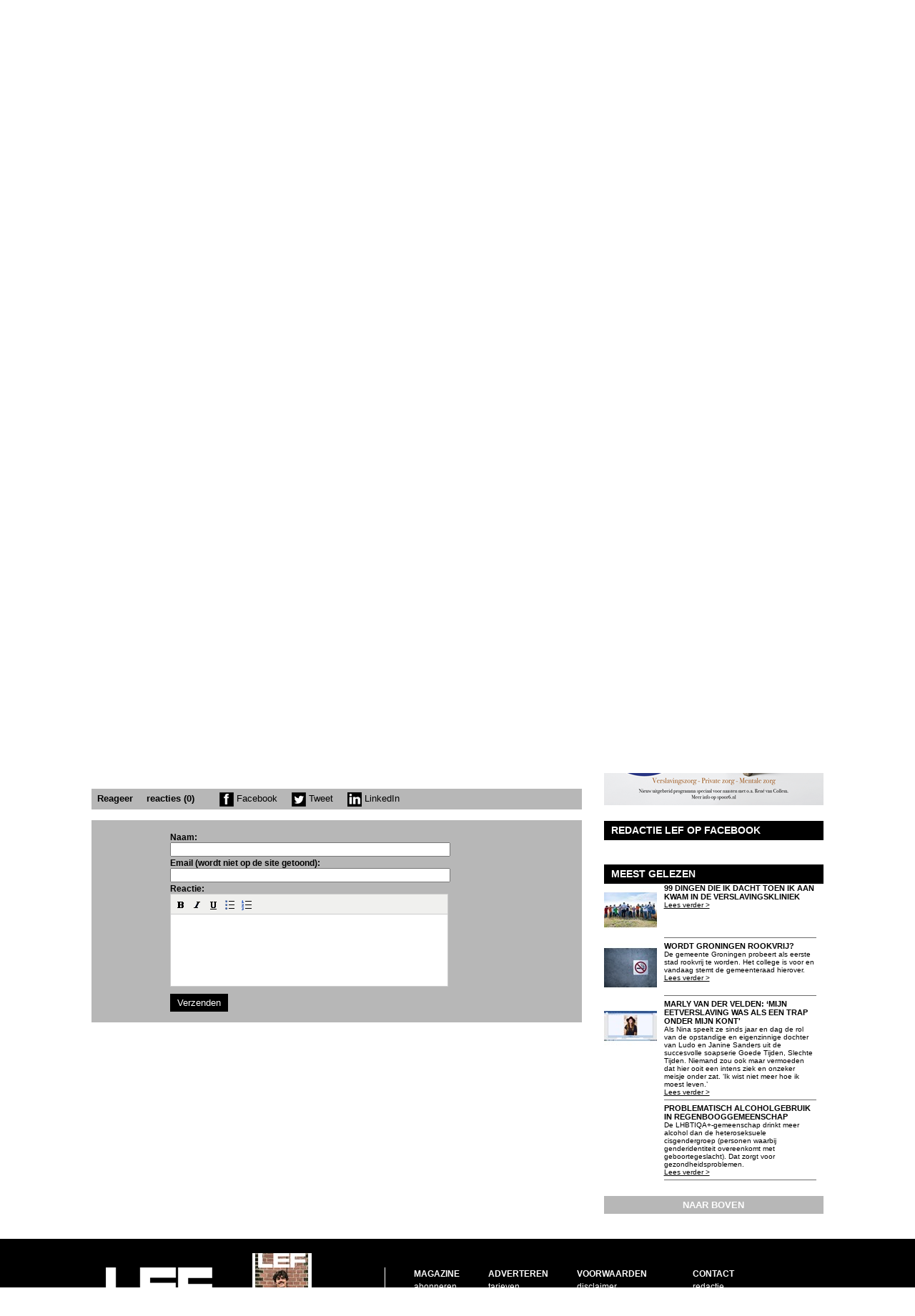

--- FILE ---
content_type: application/javascript
request_url: https://www.lef-magazine.nl/UI/JS/LefMagazine_52FD006869E39B8A99133F5143DB7FE1.js
body_size: 65305
content:
/*! matchMedia() polyfill - Test a CSS media type/query in JS. Authors & copyright (c) 2012: Scott Jehl, Paul Irish, Nicholas Zakas. Dual MIT/BSD license */
/*! NOTE: If you're already including a window.matchMedia polyfill via Modernizr or otherwise, you don't need this part */
window.matchMedia=window.matchMedia||function(n){"use strict";var u,i=n.documentElement,f=i.firstElementChild||i.firstChild,r=n.createElement("body"),t=n.createElement("div");return t.id="mq-test-1",t.style.cssText="position:absolute;top:-100em",r.style.background="none",r.appendChild(t),function(n){return t.innerHTML='&shy;<style media="'+n+'"> #mq-test-1 { width: 42px; }</style>',i.insertBefore(r,f),u=42===t.offsetWidth,i.removeChild(r),{matches:u,media:n}}}(document);
/*! Respond.js v1.1.0: min/max-width media query polyfill. (c) Scott Jehl. MIT/GPLv2 Lic. j.mp/respondjs  */
(function(n){"use strict";function g(){h(!0)}var r={};if(n.respond=r,r.update=function(){},r.mediaQueriesSupported=n.matchMedia&&n.matchMedia("only all").matches,!r.mediaQueriesSupported){var v,p,a,t=n.document,u=t.documentElement,o=[],s=[],i=[],l={},y=30,e=t.getElementsByTagName("head")[0]||u,nt=t.getElementsByTagName("base")[0],f=e.getElementsByTagName("link"),c=[],w=function(){for(var r=0;f.length>r;r++){var t=f[r],i=t.href,u=t.media,e=t.rel&&"stylesheet"===t.rel.toLowerCase();i&&e&&!l[i]&&(t.styleSheet&&t.styleSheet.rawCssText?(k(t.styleSheet.rawCssText,i,u),l[i]=!0):(!/^([a-zA-Z:]*\/\/)/.test(i)&&!nt||i.replace(RegExp.$1,"").split("/")[0]===n.location.host)&&c.push({href:i,media:u}))}b()},b=function(){if(c.length){var t=c.shift();tt(t.href,function(i){k(i,t.href,t.media),l[t.href]=!0,n.setTimeout(function(){b()},0)})}},k=function(n,t,i){var e=n.match(/@media[^\{]+\{([^\{\}]*\{[^\}\{]*\})+/gi),c=e&&e.length||0,l,a,u,v,r,y,p,f;for(t=t.substring(0,t.lastIndexOf("/")),l=function(n){return n.replace(/(url\()['"]?([^\/\)'"][^:\)'"]+)['"]?(\))/g,"$1"+t+"$2$3")},a=!c&&i,t.length&&(t+="/"),a&&(c=1),u=0;c>u;u++)for(a?(v=i,s.push(l(n))):(v=e[u].match(/@media *([^\{]+)\{([\S\s]+?)$/)&&RegExp.$1,s.push(RegExp.$2&&l(RegExp.$2))),y=v.split(","),p=y.length,f=0;p>f;f++)r=y[f],o.push({media:r.split("(")[0].match(/(only\s+)?([a-zA-Z]+)\s?/)&&RegExp.$2||"all",rules:s.length-1,hasquery:r.indexOf("(")>-1,minw:r.match(/\(\s*min\-width\s*:\s*(\s*[0-9\.]+)(px|em)\s*\)/)&&parseFloat(RegExp.$1)+(RegExp.$2||""),maxw:r.match(/\(\s*max\-width\s*:\s*(\s*[0-9\.]+)(px|em)\s*\)/)&&parseFloat(RegExp.$1)+(RegExp.$2||"")});h()},d=function(){var r,i=t.createElement("div"),n=t.body,f=!1;return i.style.cssText="position:absolute;font-size:1em;width:1em",n||(n=f=t.createElement("body"),n.style.background="none"),n.appendChild(i),u.insertBefore(n,u.firstChild),r=i.offsetWidth,f?u.removeChild(n):n.removeChild(i),r=a=parseFloat(r)},h=function(r){var ft="clientWidth",ht=u[ft],rt="CSS1Compat"===t.compatMode&&ht||t.body[ft]||ht,w={},ct=f[f.length-1],ut=+new Date,tt,g,nt,c,it;if(r&&v&&y>ut-v)return n.clearTimeout(p),p=n.setTimeout(h,y),void 0;v=ut;for(tt in o)if(o.hasOwnProperty(tt)){var l=o[tt],b=l.minw,k=l.maxw,et=null===b,ot=null===k,st="em";b&&(b=parseFloat(b)*(b.indexOf(st)>-1?a||d():1)),k&&(k=parseFloat(k)*(k.indexOf(st)>-1?a||d():1)),l.hasquery&&(et&&ot||!(et||rt>=b)||!(ot||k>=rt))||(w[l.media]||(w[l.media]=[]),w[l.media].push(s[l.rules]))}for(g in i)i.hasOwnProperty(g)&&i[g]&&i[g].parentNode===e&&e.removeChild(i[g]);for(nt in w)w.hasOwnProperty(nt)&&(c=t.createElement("style"),it=w[nt].join("\n"),c.type="text/css",c.media=nt,e.insertBefore(c,ct.nextSibling),c.styleSheet?c.styleSheet.cssText=it:c.appendChild(t.createTextNode(it)),i.push(c))},tt=function(n,t){var i=it();i&&(i.open("GET",n,!0),i.onreadystatechange=function(){4!==i.readyState||200!==i.status&&304!==i.status||t(i.responseText)},4!==i.readyState&&i.send(null))},it=function(){var t=!1;try{t=new n.XMLHttpRequest}catch(i){t=new n.ActiveXObject("Microsoft.XMLHTTP")}return function(){return t}}();w(),r.update=w,n.addEventListener?n.addEventListener("resize",g,!1):n.attachEvent&&n.attachEvent("onresize",g)}})(this);/*! Response 0.7.8 | @link responsejs.com | @author ryanve | @license MIT */
(function(n,t,i){var r=n.jQuery||n.Zepto||n.ender||n.elo;"undefined"!=typeof module&&module.exports?module.exports=i(r):n[t]=i(r)})(this,"Response",function(n){function w(n){throw new TypeError(n?h+"."+n:h);}function ci(n){return"number"==typeof n&&n===n}function ei(n,t,i){for(var f=n.length,u=[],r=0;r<f;r++)u[r]=t.call(i,n[r],r,n);return u}function ot(n){return"string"==typeof n?l(n.split(" ")):gt(n)?l(n):[]}function i(n,t,i){if(null==n)return n;for(var r=0,u=n.length;r<u;)t.call(i||n[r],n[r],r++,n);return n}function pt(n,t,i){var u=[],e=n.length,f=0,r;for(t=t||"",i=i||"";f<e;)r=n[f++],null==r||u.push(t+r+i);return u}function l(n,t,i){var e,s=0,u=0,r,f=[],o,h="function"==typeof t;if(!n)return f;for(i=(o=!0===i)?null:i,e=n.length;u<e;u++)r=n[u],o===!(h?t.call(i,r,u,n):t?typeof r===t:r)&&(f[s++]=r);return f}function wt(n,t){var i,r;if(!n||!t)return n;if("function"!=typeof t&&ci(r=t.length)){for(i=0;i<r;i++)void 0===t[i]||(n[i]=t[i]);n.length>i||(n.length=i)}else for(i in t)hr.call(t,i)&&void 0!==t[i]&&(n[i]=t[i]);return n}function k(n,t,r){return null==n?n:("object"==typeof n&&!n.nodeType&&ci(n.length)?i(n,t,r):t.call(r||n,n),n)}function lt(n){return function(t,i){var r=n();return t=r>=(t||0),i?t&&r<=i:t}}function b(n){var t=f.devicePixelRatio;return null==n?t||(b(2)?2:b(1.5)?1.5:b(1)?1:0):isFinite(n)?t&&0<t?t>=n:(n="only all and (min--moz-device-pixel-ratio:"+n+")",kt(n).matches?!0:!!kt(n.replace("-moz-","")).matches):!1}function pi(n){return n.replace(vt,"$1").replace(ar,function(n,t){return t.toUpperCase()})}function it(n){return"data-"+(n?n.replace(vt,"$1").replace(ur,"$1-$2").toLowerCase():n)}function li(n){var t;return!n||"string"!=typeof n?n:"true"===n?!0:"false"===n?!1:"undefined"===n?t:"null"===n?null:(t=parseFloat(n))===+t?t:n}function tt(n){return n?1===n.nodeType?n:n[0]&&1===n[0].nodeType?n[0]:!1:!1}function d(n,t){var e=arguments.length,u=tt(this),f={},o=!1,r;if(e){if(gt(n)&&(o=!0,n=n[0]),"string"==typeof n){if(n=it(n),1===e)return f=u.getAttribute(n),o?li(f):f;if(this===u||2>(r=this.length||1))u.setAttribute(n,t);else for(;r--;)r in this&&d.apply(this[r],arguments)}else if(n instanceof Object)for(r in n)n.hasOwnProperty(r)&&d.call(this,r,n[r]);return this}return u.dataset&&DOMStringMap?u.dataset:(i(u.attributes,function(n){n&&(r=String(n.name).match(vt))&&(f[pi(r[1])]=n.value)}),f)}function di(n){return this&&"string"==typeof n&&(n=ot(n),k(this,function(t){i(n,function(n){n&&t.removeAttribute(it(n))})})),this}function ht(n){return d.apply(n,ir.call(arguments,1))}function vi(n,t){return di.call(n,t)}function fi(n){for(var t,i=[],r=0,u=n.length;r<u;)(t=n[r++])&&i.push("["+it(t.replace(at,"").replace(".","\\."))+"]");return i.join()}function ti(n,t){var i=n.getBoundingClientRect?n.getBoundingClientRect():{};return t="number"==typeof t?t||0:0,{top:(i.top||0)-t,left:(i.left||0)-t,bottom:(i.bottom||0)+t,right:(i.right||0)+t}}function ni(n,t){var i=ti(tt(n),t);return!!i&&0<=i.bottom&&i.top<=a()&&0<=i.right&&i.left<=v()}function nr(n){var t={img:1,input:1,source:3,embed:3,track:3,iframe:5,audio:5,video:5,script:5}[n.nodeName.toLowerCase()]||-1;return 4>t?t:null!=n.getAttribute("src")?5:-5}function ui(n,i,r){var u;return(!n||null==i)&&w("store"),r="string"==typeof r&&r,k(n,function(n){u=r?n.getAttribute(r):0<nr(n)?n.getAttribute("src"):n.innerHTML,null==u?vi(n,i):ht(n,i,u)}),t}function ii(n,t){var r=[];return n&&t&&i(ot(t),function(t){r.push(ht(n,t))},n),r}function ri(n){p.on("resize",n);return t}function si(n){return k(n,function(n){var t,f,r,u,e;"object"==typeof n||w("create @args"),t=yt(wi).configure(n),r=t.verge,n=t.breakpoints,u=st("scroll"),e=st("resize"),n.length&&(f=n[0]||n[1]||!1,nt(function(){function h(){t.reset(),i(t.$e,function(n,i){t[i].decideValue().updateDOM()}).trigger(o)}function n(){i(t.$e,function(n,i){ni(t[i].$e,r)&&t[i].updateDOM()})}var o=bt.allLoaded,s=!!t.lazy;i(t.target().$e,function(n,i){t[i]=yt(t).prepareData(n),(!s||ni(t[i].$e,r))&&t[i].updateDOM()}),t.dynamic&&(t.custom||f<y)&&ri(h,e),s&&(p.on(u,n),t.$e.one(o,function(){p.off(u,n)}))}))}),t}function hi(n,r){if("function"==typeof n&&n.fn){(r||void 0===n.fn.dataset)&&(n.fn.dataset=d),(r||void 0===n.fn.deletes)&&(n.fn.deletes=di);var u=n.fn;i(["inX","inY","inViewport"],function(i){(r||!u[i])&&(u[i]=function(r,u){return n(l(this,function(n){return!!n&&!u===t[i](n,r)}))})})}return t}var c,a,dt;if("function"!=typeof n)try{console.log("Response was unable to run due to missing dependency.")}catch(vr){}var t,rt=this,h="Response",sr=rt[h],yi="init"+h,f=window,ki=document,u=ki.documentElement,nt=n.domReady||n,p=n(f),ft=f.screen,s=Array.prototype,g=Object.prototype,ir=s.slice,lr=s.concat,cr=g.toString,hr=g.hasOwnProperty,gt=Array.isArray||function(n){return"[object Array]"===cr.call(n)},bi={width:[0,320,481,641,961,1025,1281],height:[0,481],ratio:[1,1.5,2]},wi,r,o,s={},e={},ai={},ut={all:[]},or=1,et=ft.width,ct=ft.height,y=et>ct?et:ct,er=et+ct-y,ft=function(){return et},g=function(){return ct},rr=/[^a-z0-9_\-\.]/gi,at=/^[\W\s]+|[\W\s]+$|/g,ur=/([a-z])([A-Z])/g,ar=/-(.)/g,vt=/^data-(.+)$/,yt=Object.create||function(n){function t(){}return t.prototype=n,new t},st=function(n,t){return t=t||h,n.replace(at,"")+"."+t.replace(at,"")},bt={allLoaded:st("allLoaded"),crossover:st("crossover")},kt=(r=f.matchMedia||f.msMatchMedia)||function(){return{}},v,oi=f;o=u.clientWidth,c=oi.innerWidth,v=r&&o<c&&!0===r("(min-width:"+c+"px)").matches?function(){return oi.innerWidth}:function(){return u.clientWidth},dt=f,o=u.clientHeight,c=dt.innerHeight,a=r&&o<c&&!0===r("(min-height:"+c+"px)").matches?function(){return dt.innerHeight}:function(){return u.clientHeight},r=lt(v),o=lt(a),s.band=lt(ft),s.wave=lt(g);var tr=function(n){return"string"==typeof n?n.toLowerCase().replace(rr,""):""},gi=bt.crossover,fr=Math.min;return wi={$e:0,mode:0,breakpoints:null,prefix:null,prop:"width",keys:[],dynamic:null,custom:0,values:[],fn:0,verge:null,newValue:0,currValue:1,aka:null,lazy:null,i:0,uid:null,reset:function(){for(var i=this.breakpoints,t=i.length,n=0;!n&&t--;)this.fn(i[t])&&(n=t);return n!==this.i&&(p.trigger(gi).trigger(this.prop+gi),this.i=n||0),this},configure:function(n){wt(this,n);var r,t,u=!0;if(r=this.prop,this.uid=or++,this.verge=isFinite(this.verge)?this.verge:fr(y,500),this.fn=e[r]||w("create @fn"),"boolean"!=typeof this.dynamic&&(this.dynamic="device"!==r.substring(0,6)),this.custom=ai[r],t=this.prefix?l(ei(ot(this.prefix),tr)):["min-"+r+"-"],n=1<t.length?t.slice(1):0,this.prefix=t[0],t=this.breakpoints,gt(t)?(i(t,function(n){if(!n&&0!==n)throw"invalid breakpoint";u=u&&isFinite(n)}),t=u?t.sort(function(n,t){return n-t}):t,t.length||w("create @breakpoints")):t=bi[r]||bi[r.split("-").pop()]||w("create @prop"),this.breakpoints=u?l(t,function(n){return n<=y}):t,this.keys=pt(this.breakpoints,this.prefix),this.aka=null,n){for(t=[],r=n.length;r--;)t.push(pt(this.breakpoints,n[r]));this.aka=t,this.keys=lr.apply(this.keys,t)}return ut.all=ut.all.concat(ut[this.uid]=this.keys),this},target:function(){return this.$e=n(fi(ut[this.uid])),ui(this.$e,yi),this.keys.push(yi),this},decideValue:function(){for(var n=null,i=this.breakpoints,r=i.length,t=r;null==n&&t--;)this.fn(i[t])&&(n=this.values[t]);return this.newValue="string"==typeof n?n:this.values[r],this},prepareData:function(t){if(this.$e=n(t),this.mode=nr(t),this.values=ii(this.$e,this.keys),this.aka)for(t=this.aka.length;t--;)this.values=wt(this.values,ii(this.$e,this.aka[t]));return this.decideValue()},updateDOM:function(){return this.currValue===this.newValue?this:(this.currValue=this.newValue,0<this.mode?this.$e[0].setAttribute("src",this.newValue):null==this.newValue?this.$e.empty&&this.$e.empty():this.$e.html?this.$e.html(this.newValue):(this.$e.empty&&this.$e.empty(),this.$e[0].innerHTML=this.newValue),this)}},e.width=r,e.height=o,e["device-width"]=s.band,e["device-height"]=s.wave,e["device-pixel-ratio"]=b,t={deviceMin:function(){return er},deviceMax:function(){return y},noConflict:function(n){return rt[h]===t&&(rt[h]=sr),"function"==typeof n&&n.call(rt,t),t},chain:function(t,i){return t=arguments.length?t:n,hi(t,i)},bridge:hi,create:si,addTest:function(n,i){return"string"==typeof n&&"function"==typeof i&&(e[n]=i,ai[n]=1),t},datatize:it,camelize:pi,render:li,store:ui,access:ii,target:function(t){return n(fi(ot(t)))},object:yt,crossover:function(n,i){var r,u=bt.crossover;"function"==typeof n&&(r=i,i=n,n=r);p.on(n?""+n+u:u,i);return t},action:function(n){return k(n,function(n){nt(n),ri(n)}),t},resize:ri,ready:nt,affix:pt,sift:l,dpr:b,deletes:vi,scrollX:function(){return window.pageXOffset||u.scrollLeft},scrollY:function(){return window.pageYOffset||u.scrollTop},deviceW:ft,deviceH:g,device:s,inX:function(n,t){var i=ti(tt(n),t);return!!i&&0<=i.right&&i.left<=v()},inY:function(n,t){var i=ti(tt(n),t);return!!i&&0<=i.bottom&&i.top<=a()},route:k,merge:wt,media:kt,wave:o,band:r,map:ei,each:i,inViewport:ni,dataset:ht,viewportH:a,viewportW:v},nt(function(){var i,t=ht(ki.body,"responsejs");t&&((i=!!f.JSON&&JSON.parse)?t=i(t):n.parseJSON&&(t=n.parseJSON(t)),t&&t.create&&si(t.create)),u.className=u.className.replace(/(^|\s)(no-)?responsejs(\s|$)/,"$1$3")+" responsejs "}),t});(function(){var n,t;this.Harvey=function(){function i(){}return i.states={},i.attach=function(t,i){var r;return this.states.hasOwnProperty(t)||(this.states[t]=[],this._add_css_for(t)),r=new n(t,i!=null?i.setup:void 0,i!=null?i.on:void 0,i!=null?i.off:void 0),this.states[t].length||this._watch_query(t),this.states[t].push(r),this._window_matchmedia(t).matches&&this._update_states([r],!0),r},i.detach=function(n){var t,r,u,e,f,i;for(f=this.states[n.condition],i=[],t=u=0,e=f.length;u<e;t=++u)r=f[t],n===r?i.push(this.states[r.condition][t]=void 0):i.push(void 0);return i},i._watch_query=function(n){var t=this;return this._window_matchmedia(n).addListener(function(i){return t._update_states(t.states[n],i.matches)})},i._update_states=function(n,t){var u,i,f,r;for(r=[],i=0,f=n.length;i<f;i++)u=n[i],t?r.push(u.activate()):r.push(u.deactivate());return r},i._mediaList={},i._window_matchmedia=function(n){return window.matchMedia&&"addListener"in window.matchMedia("all")?(n in this._mediaList||(this._mediaList[n]=window.matchMedia(n)),this._mediaList[n]):(this._listening||this._listen(),n in this._mediaList||(this._mediaList[n]=new t(n)),this._mediaList[n])},i._listen=function(){var n,t=this;return n=window.addEventListener||window.attachEvent,n("resize",function(){var r,u,n,i;n=t._mediaList,i=[];for(u in n)r=n[u],i.push(r._process());return i}),n("orientationChange",function(){var r,u,n,i;n=t._mediaList,i=[];for(u in n)r=n[u],i.push(r._process());return i}),this._listening=!0},i._add_css_for=function(n){return this.style||(this.style=document.createElement("style"),this.style.setAttribute("type","text/css"),document.getElementsByTagName("head")[0].appendChild(this.style)),n="@media "+n+" {.harvey-test{}}",this.style.styleSheet?void 0:this.style.appendChild(document.createTextNode(n))},i}(),n=function(){function n(n,t,i,r){this.condition=n,this.setup=t,this.on=i,this.off=r}return n.prototype.active=!1,n.prototype.is_setup=!1,n.prototype.activate=function(){if(!this.active)return this.is_setup||(typeof this.setup=="function"&&this.setup(),this.is_setup=!0),typeof this.on=="function"&&this.on(),this.active=!0},n.prototype.deactivate=function(){if(this.active)return typeof this.off=="function"&&this.off(),this.active=!1},n}(),t=function(){function n(n){this.media=n,this._listeners=[],this.matches=this._matches()}return n.prototype.addListener=function(n){return this._listeners.push(n),void 0},n.prototype._process=function(){var u,t,n,f,i,r;if(t=this._matches(),this.matches!==t){for(this.matches=t,i=this._listeners,r=[],n=0,f=i.length;n<f;n++)u=i[n],r.push(u(this));return r}},n.prototype._matches=function(){return this._tester||this._get_tester(),this._tester.innerHTML='&shy;<style media="'+this.media+'">#harvey-mq-test{width:42px;}</style>',this._tester.removeChild(this._tester.firstChild),this._tester.offsetWidth===42},n.prototype._get_tester=function(){return this._tester=document.getElementById("harvey-mq-test"),this._tester?void 0:this._build_tester()},n.prototype._build_tester=function(){return this._tester=document.createElement("div"),this._tester.id="harvey-mq-test",this._tester.style.cssText="position:absolute;top:-100em",document.body.insertBefore(this._tester,document.body.firstChild)},n}()}).call(this);(function(n){n.extend({stickyFooterPos:function(){console.log("jQuery.stickyFooterPos() has not been initialized.")}}),n.fn.extend({stickyFooter:function(){var t=n('<div class="sticky-footer-push" style="clear:both;"></div>');n("body").append('<div style="clear:both;"></div>'),n(this).before(t),n.extend({stickyFooterPos:function(){var i=n(document.body).height()-t.height(),r=n(window).height();i<r&&t.height(r-i)}}),n.stickyFooterPos(),n(window).bind("load resize scroll",n.stickyFooterPos)}})})(jQuery);(function(n){n.fn.hint=function(t){return t||(t="blur"),this.each(function(){function u(){i.val()===r&&i.hasClass(t)&&i.val("").removeClass(t)}var i=n(this),r=i.attr("title"),f=n(this.form),e=n(window);r&&(i.blur(function(){n.trim(n(this).val())===""&&i.val(r).addClass(t)}).focus(u).blur(),f.submit(u),e.unload(u))})}})(jQuery);(function(n){function e(i,r,u,e){var s={data:e||(r?r.data:{}),_wrap:r?r._wrap:null,tmpl:null,parent:r||null,nodes:[],calls:g,nest:nt,wrap:tt,html:k,update:it};return i&&n.extend(s,i,{nodes:[],parent:r}),u&&(s.tmpl=u,s._ctnt=s._ctnt||s.tmpl(n,s),s.key=++f,(h.length?o:t)[f]=s),s}function u(t,i,f){var e,o=f?n.map(f,function(n){return typeof n=="string"?t.key?n.replace(/(<\w+)(?=[\s>])(?![^>]*_tmplitem)([^>]*)/g,"$1 "+r+'="'+t.key+'" $2'):n:u(n,t,n._ctnt)}):t;return i?o:(o=o.join(""),o.replace(/^\s*([^<\s][^<]*)?(<[\w\W]+>)([^>]*[^>\s])?\s*$/,function(t,i,r,u){e=n(r).get(),v(e),i&&(e=l(i).concat(e)),u&&(e=e.concat(l(u)))}),e?e:l(o))}function l(t){var i=document.createElement("div");return i.innerHTML=t,n.makeArray(i.childNodes)}function b(t){return new Function("jQuery","$item","var $=jQuery,call,_=[],$data=$item.data;with($data){_.push('"+n.trim(t).replace(/([\\'])/g,"\\$1").replace(/[\r\t\n]/g," ").replace(/\$\{([^\}]*)\}/g,"{{= $1}}").replace(/\{\{(\/?)(\w+|.)(?:\(((?:[^\}]|\}(?!\}))*?)?\))?(?:\s+(.*?)?)?(\(((?:[^\}]|\}(?!\}))*?)\))?\s*\}\}/g,function(t,i,r,u,f,e,o){var h=n.tmpl.tag[r],l,s,a;if(!h)throw"Template command not found: "+r;return l=h._default||[],e&&!/\w$/.test(f)&&(f+=e,e=""),f?(f=c(f),o=o?","+c(o)+")":e?")":"",s=e?f.indexOf(".")>-1?f+e:"("+f+").call($item"+o:f,a=e?s:"(typeof("+f+")==='function'?("+f+").call($item):("+f+"))"):a=s=l.$1||"null",u=c(u),"');"+h[i?"close":"open"].split("$notnull_1").join(f?"typeof("+f+")!=='undefined' && ("+f+")!=null":"true").split("$1a").join(a).split("$1").join(s).split("$2").join(u?u.replace(/\s*([^\(]+)\s*(\((.*?)\))?/g,function(n,t,i,r){return r=r?","+r+")":i?")":"",r?"("+t+").call($item"+r:n}):l.$2||"")+"_.push('"})+"');}return _;")}function y(t,i){t._wrap=u(t,!0,n.isArray(i)?i:[w.test(i)?i:n(i).html()]).join("")}function c(n){return n?n.replace(/\\'/g,"'").replace(/\\\\/g,"\\"):null}function d(n){var t=document.createElement("div");return t.appendChild(n.cloneNode(!0)),t.innerHTML}function v(u){function p(u){function p(n){n=n+a,s=v[n]=v[n]||e(s,t[s.parent.key+a]||s.parent,null,!0)}var y,h=u,c,s,l;if(l=u.getAttribute(r)){while(h.parentNode&&(h=h.parentNode).nodeType===1&&!(y=h.getAttribute(r)));y!==l&&(h=h.parentNode?h.nodeType===11?0:h.getAttribute(r)||0:0,(s=t[l])||(s=o[l],s=e(s,t[h]||o[h],null,!0),s.key=++f,t[f]=s),i&&p(l)),u.removeAttribute(r)}else i&&(s=n.data(u,"tmplItem"))&&(p(s.key),t[s.key]=s,h=n.data(u.parentNode,"tmplItem"),h=h?h.key:0);if(s){for(c=s;c&&c.key!=h;)c.nodes.push(u),c=c.parent;delete s._ctnt,delete s._wrap,n.data(u,"tmplItem",s)}}for(var a="_"+i,c,l,v={},h,s=0,y=u.length;s<y;s++)if((c=u[s]).nodeType===1){for(l=c.getElementsByTagName("*"),h=l.length-1;h>=0;h--)p(l[h]);p(c)}}function g(n,t,i,r){if(!n)return h.pop();h.push({_:n,tmpl:t,item:this,data:i,options:r})}function nt(t,i,r){return n.tmpl(n.template(t),i,r,this)}function tt(t,i){var r=t.options||{};return r.wrapped=i,n.tmpl(n.template(t.tmpl),t.data,r,t.item)}function k(t,i){var r=this._wrap;return n.map(n(n.isArray(r)?r.join(""):r).filter(t||"*"),function(n){return i?n.innerText||n.textContent:n.outerHTML||d(n)})}function it(){var t=this.nodes;n.tmpl(null,null,null,this).insertBefore(t[0]),n(t).remove()}var p=n.fn.domManip,r="_tmplitem",w=/^[^<]*(<[\w\W]+>)[^>]*$|\{\{\! /,t={},o={},s,a={key:0,data:{}},f=0,i=0,h=[];n.each({appendTo:"append",prependTo:"prepend",insertBefore:"before",insertAfter:"after",replaceAll:"replaceWith"},function(r,u){n.fn[r]=function(f){var e=[],h=n(f),c,o,a,v,l=this.length===1&&this[0].parentNode;if(s=t||{},l&&l.nodeType===11&&l.childNodes.length===1&&h.length===1)h[u](this[0]),e=this;else{for(o=0,a=h.length;o<a;o++)i=o,c=(o>0?this.clone(!0):this).get(),n.fn[u].apply(n(h[o]),c),e=e.concat(c);i=0,e=this.pushStack(e,r,h.selector)}return v=s,s=null,n.tmpl.complete(v),e}}),n.fn.extend({tmpl:function(t,i,r){return n.tmpl(this[0],t,i,r)},tmplItem:function(){return n.tmplItem(this[0])},template:function(t){return n.template(t,this[0])},domManip:function(r,u,f){if(r[0]&&r[0].nodeType){for(var e=n.makeArray(arguments),o=r.length,h=0,c;h<o&&!(c=n.data(r[h++],"tmplItem")););o>1&&(e[0]=[n.makeArray(r)]),c&&i&&(e[2]=function(t){n.tmpl.afterManip(this,t,f)}),p.apply(this,e)}else p.apply(this,arguments);return i=0,!s&&n.tmpl.complete(t),this}}),n.extend({tmpl:function(i,r,f,s){var h,c=!s;if(c)s=a,i=n.template[i]||n.template(null,i),o={};else if(!i)return i=s.tmpl,t[s.key]=s,s.nodes=[],s.wrapped&&y(s,s.wrapped),n(u(s,null,s.tmpl(n,s)));return i?(typeof r=="function"&&(r=r.call(s||{})),f&&f.wrapped&&y(f,f.wrapped),h=n.isArray(r)?n.map(r,function(n){return n?e(f,s,i,n):null}):[e(f,s,i,r)],c?n(u(s,null,h)):h):[]},tmplItem:function(t){var i;for(t instanceof n&&(t=t[0]);t&&t.nodeType===1&&!(i=n.data(t,"tmplItem"))&&(t=t.parentNode););return i||a},template:function(t,i){return i?(typeof i=="string"?i=b(i):i instanceof n&&(i=i[0]||{}),i.nodeType&&(i=n.data(i,"tmpl")||n.data(i,"tmpl",b(i.innerHTML))),typeof t=="string"?n.template[t]=i:i):t?typeof t!="string"?n.template(null,t):n.template[t]||n.template(null,w.test(t)?t:n(t)):null},encode:function(n){return(""+n).split("<").join("&lt;").split(">").join("&gt;").split('"').join("&#34;").split("'").join("&#39;")}}),n.extend(n.tmpl,{tag:{tmpl:{_default:{$2:"null"},open:"if($notnull_1){_=_.concat($item.nest($1,$2));}"},wrap:{_default:{$2:"null"},open:"$item.calls(_,$1,$2);_=[];",close:"call=$item.calls();_=call._.concat($item.wrap(call,_));"},each:{_default:{$2:"$index, $value"},open:"if($notnull_1){$.each($1a,function($2){with(this){",close:"}});}"},"if":{open:"if(($notnull_1) && $1a){",close:"}"},"else":{_default:{$1:"true"},open:"}else if(($notnull_1) && $1a){"},html:{open:"if($notnull_1){_.push($1a);}"},"=":{_default:{$1:"$data"},open:"if($notnull_1){_.push($.encode($1a));}"},"!":{open:""}},complete:function(){t={}},afterManip:function(t,r,u){var f=r.nodeType===11?n.makeArray(r.childNodes):r.nodeType===1?[r]:[];u.call(t,r),v(f),i++}})})(jQuery);jQuery.easing.jswing=jQuery.easing.swing,jQuery.extend(jQuery.easing,{def:"easeOutQuad",swing:function(n,t,i,r,u){return jQuery.easing[jQuery.easing.def](n,t,i,r,u)},easeInQuad:function(n,t,i,r,u){return r*(t/=u)*t+i},easeOutQuad:function(n,t,i,r,u){return-r*(t/=u)*(t-2)+i},easeInOutQuad:function(n,t,i,r,u){return(t/=u/2)<1?r/2*t*t+i:-r/2*(--t*(t-2)-1)+i},easeInCubic:function(n,t,i,r,u){return r*(t/=u)*t*t+i},easeOutCubic:function(n,t,i,r,u){return r*((t=t/u-1)*t*t+1)+i},easeInOutCubic:function(n,t,i,r,u){return(t/=u/2)<1?r/2*t*t*t+i:r/2*((t-=2)*t*t+2)+i},easeInQuart:function(n,t,i,r,u){return r*(t/=u)*t*t*t+i},easeOutQuart:function(n,t,i,r,u){return-r*((t=t/u-1)*t*t*t-1)+i},easeInOutQuart:function(n,t,i,r,u){return(t/=u/2)<1?r/2*t*t*t*t+i:-r/2*((t-=2)*t*t*t-2)+i},easeInQuint:function(n,t,i,r,u){return r*(t/=u)*t*t*t*t+i},easeOutQuint:function(n,t,i,r,u){return r*((t=t/u-1)*t*t*t*t+1)+i},easeInOutQuint:function(n,t,i,r,u){return(t/=u/2)<1?r/2*t*t*t*t*t+i:r/2*((t-=2)*t*t*t*t+2)+i},easeInSine:function(n,t,i,r,u){return-r*Math.cos(t/u*(Math.PI/2))+r+i},easeOutSine:function(n,t,i,r,u){return r*Math.sin(t/u*(Math.PI/2))+i},easeInOutSine:function(n,t,i,r,u){return-r/2*(Math.cos(Math.PI*t/u)-1)+i},easeInExpo:function(n,t,i,r,u){return t==0?i:r*Math.pow(2,10*(t/u-1))+i},easeOutExpo:function(n,t,i,r,u){return t==u?i+r:r*(-Math.pow(2,-10*t/u)+1)+i},easeInOutExpo:function(n,t,i,r,u){return t==0?i:t==u?i+r:(t/=u/2)<1?r/2*Math.pow(2,10*(t-1))+i:r/2*(-Math.pow(2,-10*--t)+2)+i},easeInCirc:function(n,t,i,r,u){return-r*(Math.sqrt(1-(t/=u)*t)-1)+i},easeOutCirc:function(n,t,i,r,u){return r*Math.sqrt(1-(t=t/u-1)*t)+i},easeInOutCirc:function(n,t,i,r,u){return(t/=u/2)<1?-r/2*(Math.sqrt(1-t*t)-1)+i:r/2*(Math.sqrt(1-(t-=2)*t)+1)+i},easeInElastic:function(n,t,i,r,u){var o=1.70158,f=0,e=r;return t==0?i:(t/=u)==1?i+r:(f||(f=u*.3),e<Math.abs(r)?(e=r,o=f/4):o=f/(2*Math.PI)*Math.asin(r/e),-(e*Math.pow(2,10*(t-=1))*Math.sin((t*u-o)*2*Math.PI/f))+i)},easeOutElastic:function(n,t,i,r,u){var o=1.70158,f=0,e=r;return t==0?i:(t/=u)==1?i+r:(f||(f=u*.3),e<Math.abs(r)?(e=r,o=f/4):o=f/(2*Math.PI)*Math.asin(r/e),e*Math.pow(2,-10*t)*Math.sin((t*u-o)*2*Math.PI/f)+r+i)},easeInOutElastic:function(n,t,i,r,u){var o=1.70158,f=0,e=r;return t==0?i:(t/=u/2)==2?i+r:(f||(f=u*.3*1.5),e<Math.abs(r)?(e=r,o=f/4):o=f/(2*Math.PI)*Math.asin(r/e),t<1)?-.5*e*Math.pow(2,10*(t-=1))*Math.sin((t*u-o)*2*Math.PI/f)+i:e*Math.pow(2,-10*(t-=1))*Math.sin((t*u-o)*2*Math.PI/f)*.5+r+i},easeInBack:function(n,t,i,r,u,f){return f==undefined&&(f=1.70158),r*(t/=u)*t*((f+1)*t-f)+i},easeOutBack:function(n,t,i,r,u,f){return f==undefined&&(f=1.70158),r*((t=t/u-1)*t*((f+1)*t+f)+1)+i},easeInOutBack:function(n,t,i,r,u,f){return(f==undefined&&(f=1.70158),(t/=u/2)<1)?r/2*t*t*(((f*=1.525)+1)*t-f)+i:r/2*((t-=2)*t*(((f*=1.525)+1)*t+f)+2)+i},easeInBounce:function(n,t,i,r,u){return r-jQuery.easing.easeOutBounce(n,u-t,0,r,u)+i},easeOutBounce:function(n,t,i,r,u){return(t/=u)<1/2.75?r*7.5625*t*t+i:t<2/2.75?r*(7.5625*(t-=1.5/2.75)*t+.75)+i:t<2.5/2.75?r*(7.5625*(t-=2.25/2.75)*t+.9375)+i:r*(7.5625*(t-=2.625/2.75)*t+.984375)+i},easeInOutBounce:function(n,t,i,r,u){return t<u/2?jQuery.easing.easeInBounce(n,t*2,0,r,u)*.5+i:jQuery.easing.easeOutBounce(n,t*2-u,0,r,u)*.5+r*.5+i}});(function(n,t,i){t.fn.touchwipe=function(n){var i={min_move_x:20,min_move_y:20,wipeLeft:function(){},wipeRight:function(){},wipeUp:function(){},wipeDown:function(){},preventDefaultEvents:!0};return n&&t.extend(i,n),this.each(function(){function u(){this.removeEventListener("touchmove",f),n=null,t=!1}function f(f){if(i.preventDefaultEvents&&f.preventDefault(),t){var s=f.touches[0].pageX,h=f.touches[0].pageY,e=n-s,o=r-h;Math.abs(e)>=i.min_move_x?(u(),e>0?i.wipeLeft():i.wipeRight()):Math.abs(o)>=i.min_move_y&&(u(),o>0?i.wipeDown():i.wipeUp())}}function e(i){i.touches.length==1&&(n=i.touches[0].pageX,r=i.touches[0].pageY,t=!0,this.addEventListener("touchmove",f,!1))}var n,r,t=!1;"ontouchstart"in document.documentElement&&this.addEventListener("touchstart",e,!1)}),this},t.elastislide=function(n,i){this.$el=t(i),this._init(n)},t.elastislide.defaults={speed:450,easing:"",imageW:190,margin:3,border:2,minItems:1,current:0,onClick:function(){return!1}},t.elastislide.prototype={_init:function(n){this.options=t.extend(!0,{},t.elastislide.defaults,n),this.$slider=this.$el.find("ul"),this.$items=this.$slider.children("li"),this.itemsCount=this.$items.length,this.$esCarousel=this.$slider.parent(),this._validateOptions(),this._configure(),this._addControls(),this._initEvents(),this.$slider.show(),this._slideToCurrent(!1)},_validateOptions:function(){this.options.speed<0&&(this.options.speed=450),this.options.margin<0&&(this.options.margin=4),this.options.border<0&&(this.options.border=1),(this.options.minItems<1||this.options.minItems>this.itemsCount)&&(this.options.minItems=1),this.options.current>this.itemsCount-1&&(this.options.current=0)},_configure:function(){this.current=this.options.current,this.visibleWidth=this.$esCarousel.width(),this.visibleWidth<this.options.minItems*(this.options.imageW+2*this.options.border)+(this.options.minItems-1)*this.options.margin?(this._setDim((this.visibleWidth-(this.options.minItems-1)*this.options.margin)/this.options.minItems),this._setCurrentValues(),this.fitCount=this.options.minItems):(this._setDim(),this._setCurrentValues()),this.$slider.css({width:this.sliderW})},_setDim:function(n){this.$items.css({marginRight:this.options.margin,width:n?n:this.options.imageW+2*this.options.border}).children("a").css({borderWidth:this.options.border})},_setCurrentValues:function(){this.itemW=this.$items.outerWidth(!0),this.sliderW=this.itemW*this.itemsCount,this.visibleWidth=this.$esCarousel.width(),this.fitCount=Math.floor(this.visibleWidth/this.itemW)},_addControls:function(){this.$navNext=t('<span class="es-nav-next">Next</span>'),this.$navPrev=t('<span class="es-nav-prev">Previous</span>'),t('<div class="es-nav"/>').append(this.$navPrev).append(this.$navNext).appendTo(this.$el)},_toggleControls:function(n,t){n&&t?t===1?n==="right"?this.$navNext.show():this.$navPrev.show():n==="right"?this.$navNext.hide():this.$navPrev.hide():(this.current===this.itemsCount-1||this.fitCount>=this.itemsCount)&&this.$navNext.hide()},_initEvents:function(){var i=this;t(n).on("resize.elastislide",function(){i._reload(),clearTimeout(i.resetTimeout),i.resetTimeout=setTimeout(function(){i._slideToCurrent()},200)});this.$navNext.on("click.elastislide",function(){i._slide("right")});this.$navPrev.on("click.elastislide",function(){i._slide("left")});this.$slider.on("click.elastislide","li",function(){i.options.onClick(t(this));return!1});i.$slider.touchwipe({wipeLeft:function(){i._slide("right")},wipeRight:function(){i._slide("left")}})},reload:function(n){this._reload(),n&&n.call()},_reload:function(){var n=this;n._setCurrentValues(),n.visibleWidth<n.options.minItems*(n.options.imageW+2*n.options.border)+(n.options.minItems-1)*n.options.margin?(n._setDim((n.visibleWidth-(n.options.minItems-1)*n.options.margin)/n.options.minItems),n._setCurrentValues(),n.fitCount=n.options.minItems):(n._setDim(),n._setCurrentValues()),n.$slider.css({width:n.sliderW+10})},_slide:function(n,r,u,f){var s=parseFloat(this.$slider.css("margin-left")),e,r,o,h,c;if(r===i){if(e=this.fitCount*this.itemW,e<0)return!1;n==="right"&&this.sliderW-(Math.abs(s)+e)<this.visibleWidth?(e=this.sliderW-(Math.abs(s)+this.visibleWidth)-this.options.margin,this._toggleControls("right",-1),this._toggleControls("left",1)):n==="left"&&Math.abs(s)-e<0?(e=Math.abs(s),this._toggleControls("left",-1),this._toggleControls("right",1)):(o=n==="right"?Math.abs(s)+this.options.margin+Math.abs(e):Math.abs(s)-this.options.margin-Math.abs(e),o>0?this._toggleControls("left",1):this._toggleControls("left",-1),o<this.sliderW-this.visibleWidth?this._toggleControls("right",1):this._toggleControls("right",-1)),r=n==="right"?"-="+e:"+="+e}else o=Math.abs(r),Math.max(this.sliderW,this.visibleWidth)-o<this.visibleWidth&&(r=-(Math.max(this.sliderW,this.visibleWidth)-this.visibleWidth),r!==0&&(r+=this.options.margin),this._toggleControls("right",-1),o=Math.abs(r)),o>0?this._toggleControls("left",1):this._toggleControls("left",-1),Math.max(this.sliderW,this.visibleWidth)-this.visibleWidth>o+this.options.margin?this._toggleControls("right",1):this._toggleControls("right",-1);t.fn.applyStyle=u===i?t.fn.animate:t.fn.css,h={marginLeft:r},c=this,this.$slider.stop().applyStyle(h,t.extend(!0,[],{duration:this.options.speed,easing:this.options.easing,complete:function(){f&&f.call()}}))},_slideToCurrent:function(n){var t=this.current*this.itemW;this._slide("",-t,n)},add:function(n,t){this.$items=this.$items.add(n),this.itemsCount=this.$items.length,this._setDim(),this._setCurrentValues(),this.$slider.css({width:this.sliderW}),this._slideToCurrent(),t&&t.call(n)},setCurrent:function(n,t){this.current=n;var i=Math.abs(parseFloat(this.$slider.css("margin-left"))),u=i+this.visibleWidth,r=Math.abs(this.current*this.itemW);(r+this.itemW>u||r<i)&&this._slideToCurrent(),t&&t.call()},destroy:function(n){this._destroy(n)},_destroy:function(i){this.$el.off(".elastislide").removeData("elastislide"),t(n).off(".elastislide"),i&&i.call()}};var r=function(n){this.console&&console.error(n)};t.fn.elastislide=function(n){if(typeof n=="string"){var i=Array.prototype.slice.call(arguments,1);this.each(function(){var u=t.data(this,"elastislide");if(!u){r("cannot call methods on elastislide prior to initialization; attempted to call method '"+n+"'");return}if(!t.isFunction(u[n])||n.charAt(0)==="_"){r("no such method '"+n+"' for elastislide instance");return}u[n].apply(u,i)})}else this.each(function(){var i=t.data(this,"elastislide");i||t.data(this,"elastislide",new t.elastislide(n,this))});return this}})(window,jQuery);$(function(){$.fn.imagesLoaded=function(n){function u(){n.call(e,t)}function f(){--i<=0&&this.src!==r&&(setTimeout(u),t.off("load error",f))}var t=this.find("img"),i=t.length,e=this,r="[data-uri]";return i||u(),t.on("load error",f).each(function(){if(this.complete||this.complete===undefined){var n=this.src;this.src=r,this.src=n}}),this};var n=$("#rg-gallery"),t=n.find("div.es-carousel-wrapper"),i=t.find("ul > li"),r=i.length;Gallery=function(){var u=0,f="carousel",o=!1,c=function(){i.add('<img src="/UI/JS/ResponsiveImageGallery/images/ajax-loader.gif"/><img src="/UI/JS/ResponsiveImageGallery/images/black.png"/>').imagesLoaded(function(){l(),s(i.eq(u))}),f==="carousel"&&h()},h=function(){t.show().elastislide({imageW:139,margin:0,border:0,onClick:function(n){if(o)return!1;o=!0,s(n),u=n.index()}}),t.elastislide("setCurrent",u)},v=function(){var i=$('<a href="#" class="rg-view-full"></a>'),r=$('<a href="#" class="rg-view-thumbs rg-view-selected"></a>');n.prepend($('<div class="rg-view"/>').append(i).append(r));i.on("click.rgGallery",function(){return f==="carousel"&&t.elastislide("destroy"),t.hide(),i.addClass("rg-view-selected"),r.removeClass("rg-view-selected"),f="fullview",!1});r.on("click.rgGallery",function(){return h(),r.addClass("rg-view-selected"),i.removeClass("rg-view-selected"),f="carousel",!1});f==="fullview"&&i.trigger("click")},l=function(){if($("#img-wrapper-tmpl").tmpl({itemsCount:r}).appendTo(n),r>1){var t=n.find("a.rg-image-nav-prev"),i=n.find("a.rg-image-nav-next"),u=n.find("div.rg-image");t.on("click.rgGallery",function(){return e("left"),!1});i.on("click.rgGallery",function(){return e("right"),!1});u.touchwipe({wipeLeft:function(){e("right")},wipeRight:function(){e("left")},preventDefaultEvents:!1});$(document).on("keyup.rgGallery",function(n){n.keyCode==39?e("right"):n.keyCode==37&&e("left")})}},e=function(n){if(o)return!1;o=!0,n==="right"?u+1>=r?u=0:++u:n==="left"&&(u-1<0?u=r-1:--u),s(i.eq(u))},s=function(r){var c=n.find("div.rg-loading").show();i.removeClass("selected"),r.addClass("selected");var e=r.find("img"),s=e.data("large"),h=e.data("description");$("<img/>").load(function(){n.find("div.rg-image").empty().append('<img src="'+s+'"/>'),h&&n.find("div.rg-caption").show().children("p").empty().text(h),c.hide(),f==="carousel"&&(t.elastislide("reload"),t.elastislide("setCurrent",u)),o=!1}).attr("src",s)},a=function(n){t.find("ul").append(n),i=i.add($(n)),r=i.length,t.elastislide("add",n)};return{init:c,addItems:a}}()});(function(n){n.isScrollToFixed=function(t){return!!n(t).data("ScrollToFixed")},n.ScrollToFixed=function(t,i){function et(){r.trigger("preUnfixed.ScrollToFixed"),e(),r.trigger("unfixed.ScrollToFixed"),c=-1,p=r.offset().top,h=r.offset().left,u.options.offsets&&(h+=r.offset().left-r.position().left),rt==-1&&(rt=h),f=r.css("position"),v=!0,u.options.bottom!=-1&&(r.trigger("preFixed.ScrollToFixed"),b(),r.trigger("fixed.ScrollToFixed"))}function ft(){var n=u.options.limit;return n?typeof n=="function"?n.apply(r):n:0}function l(){return f==="fixed"}function nt(){return f==="absolute"}function y(){return!(l()||nt())}function b(){l()||(s.css({display:r.css("display"),width:r.outerWidth(!0),height:r.outerHeight(!0),float:r.css("float")}),cssOptions={position:"fixed",top:u.options.bottom==-1?a():"",bottom:u.options.bottom==-1?"":u.options.bottom,"margin-left":"0px"},u.options.dontSetWidth||(cssOptions.width=r.width()),r.css(cssOptions),r.addClass("scroll-to-fixed-fixed"),u.options.className&&r.addClass(u.options.className),f="fixed")}function tt(){var n=ft(),t=h;u.options.removeOffsets&&(t=0,n=n-p),cssOptions={position:"absolute",top:n,left:t,"margin-left":"0px",bottom:""},u.options.dontSetWidth||(cssOptions.width=r.width()),r.css(cssOptions),f="absolute"}function e(){y()||(c=-1,s.css("display","none"),r.css({width:"",position:d,left:"",top:ut.top,"margin-left":""}),r.removeClass("scroll-to-fixed-fixed"),u.options.className&&r.removeClass(u.options.className),f=null)}function w(n){n!=c&&(r.css("left",h-n),c=n)}function a(){var n=u.options.marginTop;return n?typeof n=="function"?n.apply(r):n:0}function k(){var t;if(n.isScrollToFixed(r)){t=v,v||et();var f=n(window).scrollLeft(),s=n(window).scrollTop(),i=ft();u.options.minWidth&&n(window).width()<u.options.minWidth?y()&&t||(o(),r.trigger("preUnfixed.ScrollToFixed"),e(),r.trigger("unfixed.ScrollToFixed")):u.options.bottom==-1?i>0&&s>=i-a()?nt()&&t||(o(),r.trigger("preAbsolute.ScrollToFixed"),tt(),r.trigger("unfixed.ScrollToFixed")):s>=p-a()?(l()&&t||(o(),r.trigger("preFixed.ScrollToFixed"),b(),c=-1,r.trigger("fixed.ScrollToFixed")),w(f)):y()&&t||(o(),r.trigger("preUnfixed.ScrollToFixed"),e(),r.trigger("unfixed.ScrollToFixed")):i>0?s+n(window).height()-r.outerHeight(!0)>=i-(a()||-ot())?l()&&(o(),r.trigger("preUnfixed.ScrollToFixed"),d==="absolute"?tt():e(),r.trigger("unfixed.ScrollToFixed")):(l()||(o(),r.trigger("preFixed.ScrollToFixed"),b()),w(f),r.trigger("fixed.ScrollToFixed")):w(f)}}function ot(){return u.options.bottom?u.options.bottom:0}function o(){var n=r.css("position");n=="absolute"?r.trigger("postAbsolute.ScrollToFixed"):n=="fixed"?r.trigger("postFixed.ScrollToFixed"):r.trigger("postUnfixed.ScrollToFixed")}var u=this;u.$el=n(t),u.el=t,u.$el.data("ScrollToFixed",u);var v=!1,r=u.$el,f,d,ut,p=0,h=0,rt=-1,c=-1,s=null,lt,ct;var g=function(){r.is(":visible")&&(v=!1,k())},it=function(){k()},ht=function(){var n=document.body,t,i,r,u,f;return document.createElement&&n&&n.appendChild&&n.removeChild?(t=document.createElement("div"),!t.getBoundingClientRect)?null:(t.innerHTML="x",t.style.cssText="position:fixed;top:100px;",n.appendChild(t),i=n.style.height,r=n.scrollTop,n.style.height="3000px",n.scrollTop=500,u=t.getBoundingClientRect().top,n.style.height=i,f=u===100,n.removeChild(t),n.scrollTop=r,f):null},st=function(n){n=n||window.event,n.preventDefault&&n.preventDefault(),n.returnValue=!1};u.init=function(){u.options=n.extend({},n.ScrollToFixed.defaultOptions,i),u.$el.css("z-index",u.options.zIndex),s=n("<div />"),f=r.css("position"),d=r.css("position"),ut=n.extend({},r.offset()),y()&&u.$el.after(s),n(window).bind("resize.ScrollToFixed",g),n(window).bind("scroll.ScrollToFixed",it),u.options.preFixed&&r.bind("preFixed.ScrollToFixed",u.options.preFixed),u.options.postFixed&&r.bind("postFixed.ScrollToFixed",u.options.postFixed),u.options.preUnfixed&&r.bind("preUnfixed.ScrollToFixed",u.options.preUnfixed),u.options.postUnfixed&&r.bind("postUnfixed.ScrollToFixed",u.options.postUnfixed),u.options.preAbsolute&&r.bind("preAbsolute.ScrollToFixed",u.options.preAbsolute),u.options.postAbsolute&&r.bind("postAbsolute.ScrollToFixed",u.options.postAbsolute),u.options.fixed&&r.bind("fixed.ScrollToFixed",u.options.fixed),u.options.unfixed&&r.bind("unfixed.ScrollToFixed",u.options.unfixed),u.options.spacerClass&&s.addClass(u.options.spacerClass),r.bind("resize.ScrollToFixed",function(){s.height(r.height())}),r.bind("scroll.ScrollToFixed",function(){r.trigger("preUnfixed.ScrollToFixed"),e(),r.trigger("unfixed.ScrollToFixed"),k()}),r.bind("detach.ScrollToFixed",function(t){st(t),r.trigger("preUnfixed.ScrollToFixed"),e(),r.trigger("unfixed.ScrollToFixed"),n(window).unbind("resize.ScrollToFixed",g),n(window).unbind("scroll.ScrollToFixed",it),r.unbind(".ScrollToFixed"),u.$el.removeData("ScrollToFixed")}),g()},u.init()},n.ScrollToFixed.defaultOptions={marginTop:0,limit:0,bottom:-1,zIndex:1e3},n.fn.scrollToFixed=function(t){return this.each(function(){new n.ScrollToFixed(this,t)})}})(jQuery);function setupLabel(){$(".label_check input").length&&($(".label_check").each(function(){$(this).removeClass("c_on")}),$(".label_check input:checked").each(function(){$(this).parents("label").addClass("c_on")})),$(".label_radio input").length&&($(".label_radio").each(function(){$(this).removeClass("r_on")}),$(".label_radio input:checked").each(function(){$(this).parents("label").addClass("r_on")}))}$(document).ready(function(){$("body").addClass("has-js"),$(".label_check, .label_radio").click(function(){setupLabel()}),setupLabel()});!function(n){"use strict";var r=function(n){this.messages={defaultMessage:"This value seems to be invalid.",type:{email:"This value should be a valid email.",url:"This value should be a valid url.",urlstrict:"This value should be a valid url.",number:"This value should be a valid number.",digits:"This value should be digits.",dateIso:"This value should be a valid date (YYYY-MM-DD).",alphanum:"This value should be alphanumeric.",phone:"This value should be a valid phone number."},notnull:"This value should not be null.",notblank:"This value should not be blank.",required:"This value is required.",regexp:"This value seems to be invalid.",min:"This value should be greater than or equal to %s.",max:"This value should be lower than or equal to %s.",range:"This value should be between %s and %s.",minlength:"This value is too short. It should have %s characters or more.",maxlength:"This value is too long. It should have %s characters or less.",rangelength:"This value length is invalid. It should be between %s and %s characters long.",mincheck:"You must select at least %s choices.",maxcheck:"You must select %s choices or less.",rangecheck:"You must select between %s and %s choices.",equalto:"This value should be the same."},this.init(n)},t,u,i;r.prototype={constructor:r,validators:{notnull:function(n){return n.length>0},notblank:function(n){return"string"==typeof n&&""!==n.replace(/^\s+/g,"").replace(/\s+$/g,"")},required:function(n){if("object"==typeof n){for(var t in n)if(this.required(n[t]))return!0;return!1}return this.notnull(n)&&this.notblank(n)},type:function(n,t){var i;switch(t){case"number":i=/^-?(?:\d+|\d{1,3}(?:,\d{3})+)?(?:\.\d+)?$/;break;case"digits":i=/^\d+$/;break;case"alphanum":i=/^\w+$/;break;case"email":i=/^((([a-z]|\d|[!#\$%&'\*\+\-\/=\?\^_`{\|}~]|[\u00A0-\uD7FF\uF900-\uFDCF\uFDF0-\uFFEF])+(\.([a-z]|\d|[!#\$%&'\*\+\-\/=\?\^_`{\|}~]|[\u00A0-\uD7FF\uF900-\uFDCF\uFDF0-\uFFEF])+)*)|((\x22)((((\x20|\x09)*(\x0d\x0a))?(\x20|\x09)+)?(([\x01-\x08\x0b\x0c\x0e-\x1f\x7f]|\x21|[\x23-\x5b]|[\x5d-\x7e]|[\u00A0-\uD7FF\uF900-\uFDCF\uFDF0-\uFFEF])|(\\([\x01-\x09\x0b\x0c\x0d-\x7f]|[\u00A0-\uD7FF\uF900-\uFDCF\uFDF0-\uFFEF]))))*(((\x20|\x09)*(\x0d\x0a))?(\x20|\x09)+)?(\x22)))@((([a-z]|\d|[\u00A0-\uD7FF\uF900-\uFDCF\uFDF0-\uFFEF])|(([a-z]|\d|[\u00A0-\uD7FF\uF900-\uFDCF\uFDF0-\uFFEF])([a-z]|\d|-|\.|_|~|[\u00A0-\uD7FF\uF900-\uFDCF\uFDF0-\uFFEF])*([a-z]|\d|[\u00A0-\uD7FF\uF900-\uFDCF\uFDF0-\uFFEF])))\.)+(([a-z]|[\u00A0-\uD7FF\uF900-\uFDCF\uFDF0-\uFFEF])|(([a-z]|[\u00A0-\uD7FF\uF900-\uFDCF\uFDF0-\uFFEF])([a-z]|\d|-|\.|_|~|[\u00A0-\uD7FF\uF900-\uFDCF\uFDF0-\uFFEF])*([a-z]|[\u00A0-\uD7FF\uF900-\uFDCF\uFDF0-\uFFEF]))){2,6}$/i;break;case"url":n=new RegExp("(https?|s?ftp|git)","i").test(n)?n:"http://"+n;case"urlstrict":i=/^(https?|s?ftp|git):\/\/(((([a-z]|\d|-|\.|_|~|[\u00A0-\uD7FF\uF900-\uFDCF\uFDF0-\uFFEF])|(%[\da-f]{2})|[!\$&'\(\)\*\+,;=]|:)*@)?(((\d|[1-9]\d|1\d\d|2[0-4]\d|25[0-5])\.(\d|[1-9]\d|1\d\d|2[0-4]\d|25[0-5])\.(\d|[1-9]\d|1\d\d|2[0-4]\d|25[0-5])\.(\d|[1-9]\d|1\d\d|2[0-4]\d|25[0-5]))|((([a-z]|\d|[\u00A0-\uD7FF\uF900-\uFDCF\uFDF0-\uFFEF])|(([a-z]|\d|[\u00A0-\uD7FF\uF900-\uFDCF\uFDF0-\uFFEF])([a-z]|\d|-|\.|_|~|[\u00A0-\uD7FF\uF900-\uFDCF\uFDF0-\uFFEF])*([a-z]|\d|[\u00A0-\uD7FF\uF900-\uFDCF\uFDF0-\uFFEF])))\.)+(([a-z]|[\u00A0-\uD7FF\uF900-\uFDCF\uFDF0-\uFFEF])|(([a-z]|[\u00A0-\uD7FF\uF900-\uFDCF\uFDF0-\uFFEF])([a-z]|\d|-|\.|_|~|[\u00A0-\uD7FF\uF900-\uFDCF\uFDF0-\uFFEF])*([a-z]|[\u00A0-\uD7FF\uF900-\uFDCF\uFDF0-\uFFEF])))\.?)(:\d*)?)(\/((([a-z]|\d|-|\.|_|~|[\u00A0-\uD7FF\uF900-\uFDCF\uFDF0-\uFFEF])|(%[\da-f]{2})|[!\$&'\(\)\*\+,;=]|:|@)+(\/(([a-z]|\d|-|\.|_|~|[\u00A0-\uD7FF\uF900-\uFDCF\uFDF0-\uFFEF])|(%[\da-f]{2})|[!\$&'\(\)\*\+,;=]|:|@)*)*)?)?(\?((([a-z]|\d|-|\.|_|~|[\u00A0-\uD7FF\uF900-\uFDCF\uFDF0-\uFFEF])|(%[\da-f]{2})|[!\$&'\(\)\*\+,;=]|:|@)|[\uE000-\uF8FF]|\/|\?)*)?(#((([a-z]|\d|-|\.|_|~|[\u00A0-\uD7FF\uF900-\uFDCF\uFDF0-\uFFEF])|(%[\da-f]{2})|[!\$&'\(\)\*\+,;=]|:|@)|\/|\?)*)?$/i;break;case"dateIso":i=/^(\d{4})\D?(0[1-9]|1[0-2])\D?([12]\d|0[1-9]|3[01])$/;break;case"phone":i=/^((\+\d{1,3}(-| )?\(?\d\)?(-| )?\d{1,5})|(\(?\d{2,6}\)?))(-| )?(\d{3,4})(-| )?(\d{4})(( x| ext)\d{1,5}){0,1}$/;break;default:return!1}return""!==n?i.test(n):!1},regexp:function(n,t,i){return new RegExp(t,i.options.regexpFlag||"").test(n)},minlength:function(n,t){return n.length>=t},maxlength:function(n,t){return n.length<=t},rangelength:function(n,t){return this.minlength(n,t[0])&&this.maxlength(n,t[1])},min:function(n,t){return Number(n)>=t},max:function(n,t){return Number(n)<=t},range:function(n,t){return n>=t[0]&&n<=t[1]},equalto:function(t,i,r){return r.options.validateIfUnchanged=!0,t===n(i).val()},remote:function(t,i,r){var h=null,u={},f={};u[r.$element.attr("name")]=t,"undefined"!=typeof r.options.remoteDatatype&&(f={dataType:r.options.remoteDatatype});var e=function(t,i){"undefined"!=typeof i&&"undefined"!=typeof r.Validator.messages.remote&&i!==r.Validator.messages.remote&&n(r.ulError+" .remote").remove(),r.updtConstraint({name:"remote",valid:t},i),r.manageValidationResult()},o=function(t){if("object"==typeof t)return t;try{t=n.parseJSON(t)}catch(i){}return t},s=function(n){return"object"==typeof n&&null!==n?"undefined"!=typeof n.error?n.error:"undefined"!=typeof n.message?n.message:null:null};return n.ajax(n.extend({},{url:i,data:u,type:r.options.remoteMethod||"GET",success:function(n){n=o(n),e(1===n||!0===n||"object"==typeof n&&null!==n&&"undefined"!=typeof n.success,s(n))},error:function(n){n=o(n),e(!1,s(n))}},f)),h},mincheck:function(n,t){return this.minlength(n,t)},maxcheck:function(n,t){return this.maxlength(n,t)},rangecheck:function(n,t){return this.rangelength(n,t)}},init:function(n){var i=n.validators,r=n.messages,t;for(t in i)this.addValidator(t,i[t]);for(t in r)this.addMessage(t,r[t])},formatMesssage:function(n,t){if("object"==typeof t){for(var i in t)n=this.formatMesssage(n,t[i]);return n}return"string"==typeof n?n.replace(new RegExp("%s","i"),t):""},addValidator:function(n,t){this.validators[n]=t},addMessage:function(n,t,i){if("undefined"!=typeof i&&!0===i){this.messages.type[n]=t;return}if("type"===n){for(var r in t)this.messages.type[r]=t[r];return}this.messages[n]=t}},t=function(n,t,i){if(this.options=t,this.Validator=new r(t),i==="ParsleyFieldMultiple")return this;this.init(n,i||"ParsleyField")},t.prototype={constructor:t,init:function(t,i){this.type=i,this.valid=!0,this.element=t,this.validatedOnce=!1,this.$element=n(t),this.val=this.$element.val(),this.isRequired=!1,this.constraints={},"undefined"==typeof this.isRadioOrCheckbox&&(this.isRadioOrCheckbox=!1,this.hash=this.generateHash(),this.errorClassHandler=this.options.errors.classHandler(t,this.isRadioOrCheckbox)||this.$element),this.ulErrorManagement(),this.bindHtml5Constraints(),this.addConstraints(),this.hasConstraints()&&this.bindValidationEvents()},setParent:function(t){this.$parent=n(t)},getParent:function(){return this.$parent},bindHtml5Constraints:function(){(this.$element.hasClass("required")||this.$element.prop("required"))&&(this.options.required=!0),"undefined"!=typeof this.$element.attr("type")&&new RegExp(this.$element.attr("type"),"i").test("email url number range")&&(this.options.type=this.$element.attr("type"),new RegExp(this.options.type,"i").test("number range")&&(this.options.type="number","undefined"!=typeof this.$element.attr("min")&&this.$element.attr("min").length&&(this.options.min=this.$element.attr("min")),"undefined"!=typeof this.$element.attr("max")&&this.$element.attr("max").length&&(this.options.max=this.$element.attr("max")))),"string"==typeof this.$element.attr("pattern")&&this.$element.attr("pattern").length&&(this.options.regexp=this.$element.attr("pattern"))},addConstraints:function(){var n,t;for(n in this.options)t={},t[n]=this.options[n],this.addConstraint(t,!0)},addConstraint:function(n,t){for(var i in n)i=i.toLowerCase(),"function"==typeof this.Validator.validators[i]&&(this.constraints[i]={name:i,requirements:n[i],valid:null},i==="required"&&(this.isRequired=!0),this.addCustomConstraintMessage(i));"undefined"==typeof t&&this.bindValidationEvents()},updateConstraint:function(n,t){for(var i in n)this.updtConstraint({name:i,requirements:n[i],valid:null},t)},updtConstraint:function(t,i){this.constraints[t.name]=n.extend(!0,this.constraints[t.name],t),"string"==typeof i&&(this.Validator.messages[t.name]=i),this.bindValidationEvents()},removeConstraint:function(n){var n=n.toLowerCase();if(delete this.constraints[n],n==="required"&&(this.isRequired=!1),!this.hasConstraints()){if("ParsleyForm"==typeof this.getParent()){this.getParent().removeItem(this.$element);return}this.destroy();return}this.bindValidationEvents()},addCustomConstraintMessage:function(n){var t=n+("type"===n&&"undefined"!=typeof this.options[n]?this.options[n].charAt(0).toUpperCase()+this.options[n].substr(1):"")+"Message";"undefined"!=typeof this.options[t]&&this.Validator.addMessage("type"===n?this.options[n]:n,this.options[t],"type"===n)},bindValidationEvents:function(){this.valid=null,this.$element.addClass("parsley-validated"),this.$element.off("."+this.type),this.options.remote&&!new RegExp("change","i").test(this.options.trigger)&&(this.options.trigger=this.options.trigger?" change":"change");var t=(this.options.trigger?this.options.trigger:"")+(new RegExp("key","i").test(this.options.trigger)?"":" keyup");this.$element.is("select")&&(t+=new RegExp("change","i").test(t)?"":" change"),t=t.replace(/^\s+/g,"").replace(/\s+$/g,"");this.$element.on((t+" ").split(" ").join("."+this.type+" "),!1,n.proxy(this.eventValidation,this))},generateHash:function(){return"parsley-"+(Math.random()+"").substring(2)},getHash:function(){return this.hash},getVal:function(){return this.$element.data("value")||this.$element.val()},eventValidation:function(n){var t=this.getVal();if(n.type==="keyup"&&!/keyup/i.test(this.options.trigger)&&!this.validatedOnce||n.type==="change"&&!/change/i.test(this.options.trigger)&&!this.validatedOnce||!this.isRadioOrCheckbox&&this.getLength(t)<this.options.validationMinlength&&!this.validatedOnce)return!0;this.validate()},getLength:function(n){return!n||!n.hasOwnProperty("length")?0:n.length},isValid:function(){return this.validate(!1)},hasConstraints:function(){for(var n in this.constraints)return!0;return!1},validate:function(n){var t=this.getVal(),i=null;return this.hasConstraints()?this.options.listeners.onFieldValidate(this.element,this)||""===t&&!this.isRequired?(this.reset(),null):this.needsValidation(t)?(i=this.applyValidators(),("undefined"!=typeof n?n:this.options.showErrors)&&this.manageValidationResult(),i):this.valid:null},needsValidation:function(n){return!this.options.validateIfUnchanged&&this.valid!==null&&this.val===n&&this.validatedOnce?!1:(this.val=n,this.validatedOnce=!0)},applyValidators:function(){var n=null,t,i;for(t in this.constraints)if(i=this.Validator.validators[this.constraints[t].name](this.val,this.constraints[t].requirements,this),!1===i){n=!1,this.constraints[t].valid=n;this.options.listeners.onFieldError(this.element,this.constraints,this)}else!0===i&&(this.constraints[t].valid=!0,n=!1!==n,!1===this.options.listeners.onFieldSuccess(this.element,this.constraints,this)&&(n=!1));return n},manageValidationResult:function(){var t=null,i;for(i in this.constraints)!1===this.constraints[i].valid?(this.manageError(this.constraints[i]),t=!1):!0===this.constraints[i].valid&&(this.removeError(this.constraints[i].name),t=!1!==t);return(this.valid=t,!0===this.valid)?(this.removeErrors(),this.errorClassHandler.removeClass(this.options.errorClass).addClass(this.options.successClass),!0):!1===this.valid?(this.errorClassHandler.removeClass(this.options.successClass).addClass(this.options.errorClass),!1):(this.ulError&&n(this.ulError).children().length===0&&this.removeErrors(),t)},ulErrorManagement:function(){this.ulError="#"+this.hash,this.ulTemplate=n(this.options.errors.errorsWrapper).attr("id",this.hash).addClass("parsley-error-list")},removeError:function(t){var r=this.ulError+" ."+t,i=this;this.options.animate?n(r).fadeOut(this.options.animateDuration,function(){n(this).remove(),i.ulError&&n(i.ulError).children().length===0&&i.removeErrors()}):n(r).remove()},addError:function(t){var i,r;for(i in t)r=n(this.options.errors.errorElem).addClass(i),n(this.ulError).append(this.options.animate?n(r).html(t[i]).hide().fadeIn(this.options.animateDuration):n(r).html(t[i]))},removeErrors:function(){this.options.animate?n(this.ulError).fadeOut(this.options.animateDuration,function(){n(this).remove()}):n(this.ulError).remove()},reset:function(){this.valid=null,this.removeErrors(),this.validatedOnce=!1,this.errorClassHandler.removeClass(this.options.successClass).removeClass(this.options.errorClass);for(var n in this.constraints)this.constraints[n].valid=null;return this},manageError:function(t){if((n(this.ulError).length||this.manageErrorContainer(),"required"!==t.name||null===this.getVal()||!(this.getVal().length>0))&&(!this.isRequired||"required"===t.name||null!==this.getVal()&&0!==this.getVal().length)){var i=t.name,r=!1!==this.options.errorMessage?"custom-error-message":i,u={},f=!1!==this.options.errorMessage?this.options.errorMessage:t.name==="type"?this.Validator.messages[i][t.requirements]:"undefined"==typeof this.Validator.messages[i]?this.Validator.messages.defaultMessage:this.Validator.formatMesssage(this.Validator.messages[i],t.requirements);n(this.ulError+" ."+r).length||(u[r]=f,this.addError(u))}},manageErrorContainer:function(){var i=this.options.errorContainer||this.options.errors.container(this.element,this.isRadioOrCheckbox),t=this.options.animate?this.ulTemplate.show():this.ulTemplate;if("undefined"!=typeof i){n(i).append(t);return}this.isRadioOrCheckbox?this.$element.parent().after(t):this.$element.after(t)},addListener:function(n){for(var t in n)this.options.listeners[t]=n[t]},destroy:function(){this.$element.removeClass("parsley-validated"),this.reset().$element.off("."+this.type).removeData(this.type)}},u=function(n,t,i){this.initMultiple(n,t),this.inherit(n,t),this.Validator=new r(t),this.init(n,i||"ParsleyFieldMultiple")},u.prototype={constructor:u,initMultiple:function(t,i){this.element=t,this.$element=n(t),this.group=i.group||!1,this.hash=this.getName(),this.siblings=this.group?'[data-group="'+this.group+'"]':'input[name="'+this.$element.attr("name")+'"]',this.isRadioOrCheckbox=!0,this.isRadio=this.$element.is("input[type=radio]"),this.isCheckbox=this.$element.is("input[type=checkbox]"),this.errorClassHandler=i.errors.classHandler(t,this.isRadioOrCheckbox)||this.$element.parent()},inherit:function(n,i){var u=new t(n,i,"ParsleyFieldMultiple"),r;for(r in u)"undefined"==typeof this[r]&&(this[r]=u[r])},getName:function(){if(this.group)return"parsley-"+this.group;if("undefined"==typeof this.$element.attr("name"))throw"A radio / checkbox input must have a data-group attribute or a name to be Parsley validated !";return"parsley-"+this.$element.attr("name").replace(/(:|\.|\[|\])/g,"")},getVal:function(){if(this.isRadio)return n(this.siblings+":checked").val()||"";if(this.isCheckbox){var t=[];return n(this.siblings+":checked").each(function(){t.push(n(this).val())}),t}},bindValidationEvents:function(){this.valid=null,this.$element.addClass("parsley-validated"),this.$element.off("."+this.type);var t=this,i=(this.options.trigger?this.options.trigger:"")+(new RegExp("change","i").test(this.options.trigger)?"":" change");i=i.replace(/^\s+/g,"").replace(/\s+$/g,""),n(this.siblings).each(function(){n(this).on(i.split(" ").join("."+t.type+" "),!1,n.proxy(t.eventValidation,t))})}},i=function(n,t,i){this.init(n,t,i||"parsleyForm")},i.prototype={constructor:i,init:function(t,i,r){this.type=r,this.items=[],this.$element=n(t),this.options=i;var u=this;this.$element.find(i.inputs).each(function(){u.addItem(this)});this.$element.on("submit."+this.type,!1,n.proxy(this.validate,this))},addListener:function(n){var t,i;for(t in n)if(new RegExp("Field").test(t))for(i=0;i<this.items.length;i++)this.items[i].addListener(n);else this.options.listeners[t]=n[t]},addItem:function(t){if(n(t).is(this.options.excluded))return!1;var i=n(t).parsley(this.options);i.setParent(this),this.items.push(i)},removeItem:function(t){for(var r=n(t).parsley(),i=0;i<this.items.length;i++)if(this.items[i].hash===r.hash)return this.items[i].destroy(),this.items.splice(i,1),!0;return!1},validate:function(n){var i=!0,t,r;for(this.focusedField=!1,t=0;t<this.items.length;t++)"undefined"!=typeof this.items[t]&&!1===this.items[t].validate()&&(i=!1,(this.focusedField||"first"!==this.options.focus)&&"last"!==this.options.focus||(this.focusedField=this.items[t].$element));return(this.focusedField&&!i&&this.focusedField.focus(),r=this.options.listeners.onFormSubmit(i,n,this),"undefined"!=typeof r)?r:i},isValid:function(){for(var n=0;n<this.items.length;n++)if(!1===this.items[n].isValid())return!1;return!0},removeErrors:function(){for(var n=0;n<this.items.length;n++)this.items[n].parsley("reset")},destroy:function(){for(var n=0;n<this.items.length;n++)this.items[n].destroy();this.$element.off("."+this.type).removeData(this.type)},reset:function(){for(var n=0;n<this.items.length;n++)this.items[n].reset()}},n.fn.parsley=function(r,f){function s(o,s){var h=n(o).data(s),c;if(!h){switch(s){case"parsleyForm":h=new i(o,e,"parsleyForm");break;case"parsleyField":h=new t(o,e,"parsleyField");break;case"parsleyFieldMultiple":h=new u(o,e,"parsleyFieldMultiple");break;default:return}n(o).data(s,h)}return"string"==typeof r&&"function"==typeof h[r]?(c=h[r](f),"undefined"!=typeof c?c:n(o)):h}var e=n.extend(!0,{},n.fn.parsley.defaults,"undefined"!=typeof window.ParsleyConfig?window.ParsleyConfig:{},r,this.data()),o=null;return n(this).is("form")||!0===n(this).data("bind")?o=s(n(this),"parsleyForm"):n(this).is(e.inputs)&&!n(this).is(e.excluded)&&(o=s(n(this),n(this).is("input[type=radio], input[type=checkbox]")?"parsleyFieldMultiple":"parsleyField")),"function"==typeof f?f():o},n.fn.parsley.Constructor=i,n.fn.parsley.defaults={inputs:"input, textarea, select",excluded:"input[type=hidden], input[type=file], :disabled",trigger:!1,animate:!0,animateDuration:300,focus:"first",validationMinlength:3,successClass:"parsley-success",errorClass:"parsley-error",errorMessage:!1,validators:{},showErrors:!0,messages:{},validateIfUnchanged:!1,errors:{classHandler:function(){},container:function(){},errorsWrapper:"<ul></ul>",errorElem:"<li></li>"},listeners:{onFieldValidate:function(){return!1},onFormSubmit:function(){},onFieldError:function(){},onFieldSuccess:function(){}}};n(window).on("load",function(){n('[data-validate="parsley"]').each(function(){n(this).parsley()})})}(window.jQuery||window.Zepto);window.ParsleyConfig=window.ParsleyConfig||{},function(n){window.ParsleyConfig=n.extend(!0,{},window.ParsleyConfig,{messages:{defaultMessage:"Deze waarde lijkt onjuist.",type:{email:"Dit lijkt geen geldig e-mail adres te zijn.",url:"Dit lijkt geen geldige URL te zijn.",urlstrict:"Dit is geen geldige URL.",number:"Deze waarde moet een nummer zijn.",digits:"Deze waarde moet numeriek zijn.",dateIso:"Deze waarde moet een datum in het volgende formaat zijn: (YYYY-MM-DD).",alphanum:"Deze waarde moet alfanumeriek zijn.",phone:"Deze waarde moet een geldig telefoonnummer zijn."},notnull:"Deze waarde mag niet leeg zijn.",notblank:"Deze waarde mag niet leeg zijn.",required:"Dit veld is verplicht",regexp:"Deze waarde lijkt onjuist te zijn.",min:"Deze waarde mag niet lager zijn dan %s.",max:"Deze waarde mag niet groter zijn dan %s.",range:"Deze waarde moet tussen %s en %s liggen.",minlength:"Deze tekst is te kort. Deze moet uit minimaal %s karakters bestaan.",maxlength:"Deze waarde is te lang. Deze mag maximaal %s karakters lang zijn.",mincheck:"Je moet minstens %s opties selecteren.",maxcheck:"Je moet %s of minder opties selecteren.",rangecheck:"Je moet tussen de %s en %s opties selecteren.",rangelength:"Deze waarde moet tussen %s en %s karakters lang zijn.",equalto:"Deze waardes moeten identiek zijn.",minwords:"Deze waarde moet minstens %s woorden bevatten.",maxwords:"Deze waarde mag maximaal %s woorden bevatten.",rangewords:"Deze waarde moet tussen de %s en %s woorden bevatten.",greaterthan:"Deze waarde moet groter dan %s zijn.",lessthan:"Deze waarde moet kleiner dan %s zijn.",beforedate:"Deze datum moet voor %s liggne.",afterdate:"Deze datum moet na %s liggen.",americandate:"Dit moet een geldige datum zijn (MM/DD/YYYY)."}})}(window.jQuery||window.Zepto);(function(n){var r=0,i=0;n.fn.tap=function(t,u){return typeof t=="function"&&(u=t,t=15),"ontouchstart"in window?this.each(function(){var s=0,o=null,c=++r,h=null,f=!1,l=this,e=n(this);e.bind("touchstart",function(n){i==0&&(i=c,f=!0,s=0,n.originalEvent.touches&&n.originalEvent.touches[0]&&(o=n.originalEvent.touches[0],h={x:o.screenX,y:o.screenY}))}),e.bind("touchend",function(){(i==c&&(i=0),f)&&(f=!1,s<t?u.apply(l,[].slice.call(arguments)):e.trigger("tap-failed"))}),e.bind("touchmove",function(n){if(f){if(n.originalEvent.touches.length==0||h===null)return f=!1;o=n.originalEvent.touches[0],s=Math.sqrt(Math.pow(o.screenX-h.x,2)+Math.pow(o.screenY-h.y,2)),s>t&&(e.trigger("exceed-tap-threshold"),f=!1)}}),e.bind("touchcancel",function(){i==c&&(i=0),f=!1,e.trigger("tap-failed")})}):this.click(u),this}})(window.jQuery||window.$);function isTouchDevice(){return window.ontouchstart!==undefined}function ShowComments(){var n=$(".comments");return n.toggle(),$(".reaction-form").toggle(),$("html, body").animate({scrollTop:n.offset().top-50},600),!1}function ShowLastComment(){var n=$(".comments"),t;return n.toggle(),$(".reaction-form").toggle(),t=n.find(".comment:last-child"),$("html, body").animate({scrollTop:t.offset().top},600),!1}function ShowForm(){var t=$(".comments"),n;return t.toggle(),n=$(".reaction-form"),n.toggle(),$("html, body").animate({scrollTop:n.offset().top-100},600),!1}function OrginizeMenu(){var t=$(window).width()-100,n=0;$(".nav-item").appendTo("#nav"),$(".nav-item").removeClass("nav-item"),$("#nav div").each(function(){n+=$(this).outerWidth(),n>t&&($(this).addClass("nav-item"),$(this).appendTo("#nav-more .nav-more-items"))}),$(".nav-item").length>0?$("#nav-more").show():$("#nav-more").hide()}function ShowRightBottomBar(){var n=$("#main-content"),t=$(window).scrollTop(),i=n.offset().top;t>i?$(".navigate-top").css("visibility","visible"):$(".navigate-top").css("visibility","hidden")}$(document).ready(function(){$(".footer-wrapper").stickyFooter(),OrginizeMenu(),isTouchDevice()?($("#nav-more img").tap(function(){$(".submenu").hide(),$(".open").removeClass("open"),$("#nav-more .nav-more-items").toggle(),$(this).parent().toggleClass("active")}),$("#nav div span").tap(function(){var n,t;($("#nav-more .nav-more-items").hide(),$("#nav-more").removeClass("active"),n=$(this).parent(),n.hasClass("nav-item"))||(t=n.find(".submenu"),t.length>0&&(n.hasClass("open")?($(".submenu").hide(),$(".open").removeClass("open")):($(".submenu").hide(),$(".open").removeClass("open"),t.show(),n.addClass("open"))))})):$("#nav-more").hover(function(){$(this).find(".nav-more-items").show()},function(){$(this).find(".nav-more-items").hide()}),$("#rg-gallery").length>0&&Gallery.init(),$(".navigate-top").click(function(){var n=$("#main-content"),t=n.offset().top;return $("html, body").animate({scrollTop:t},600),!1}),$(".blog-reactions").click(function(){ShowComments()}),$(window).resize(function(){OrginizeMenu()}),$(window).scroll(function(){setTimeout(ShowRightBottomBar,10)}),$("#header input[title]").hint(),$(".product-actions .read-more").click(function(){return $(this).parents(".product").find(".product-long-desc").slideToggle(),!1}),$(".product .read-less").click(function(){return $(this).parents(".product-long-desc").slideToggle(),!1})}),$(window).load(function(){$(".sidebar-content").scrollToFixed({marginTop:function(){var t=$("#footer").outerHeight(),n=$(window).height()-$(".sidebar-content").outerHeight(!0)-t-30;return n>=0?0:n}}),$(".read-more-text").scrollToFixed({bottom:0,limit:$("#footer").offset().top,preFixed:function(){$(this).css("visibility","visible")},postFixed:function(){$(this).css("visibility","hidden")}}),$(".read-more-text").click(function(){var n=$(window).scrollTop(),t=$(window).height();return $("html, body").animate({scrollTop:n+t},600),!1})});